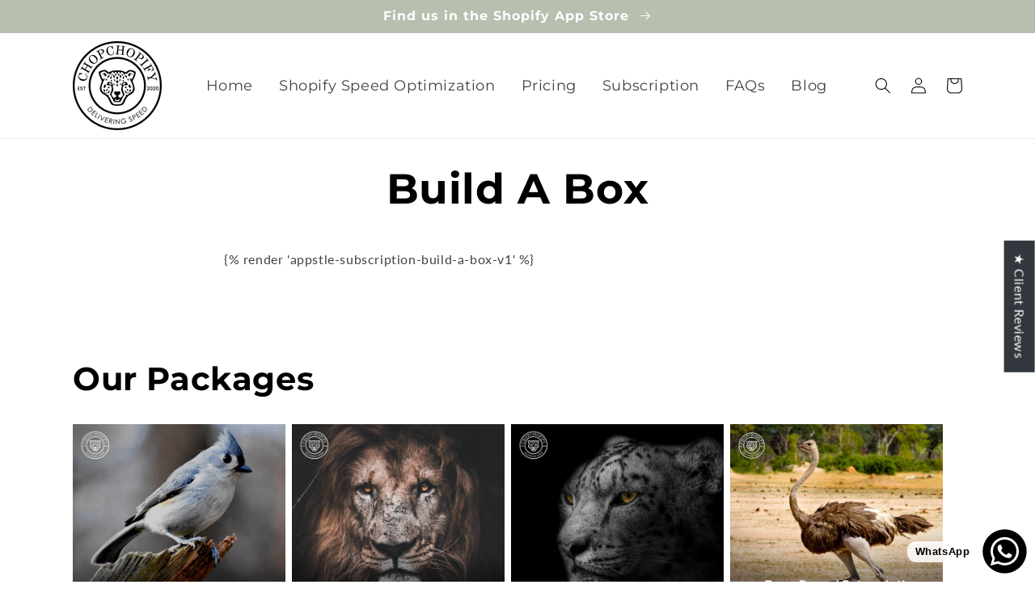

--- FILE ---
content_type: text/css
request_url: https://www.chopchopify.com/cdn/shop/t/13/assets/section-featured-product.css?v=4287368509530258001699204521
body_size: -431
content:
.featured-product .product__media-list{width:100%;margin:0;padding-bottom:0}.featured-product .global-media-settings:after{z-index:0}.featured-product .product__modal-opener{margin-bottom:var(--media-shadow-vertical-offset)}.featured-product .product__media-item{padding-left:0;width:100%}.featured-product .product__media-item:not(:first-child){display:none}.background-secondary .featured-product{padding:2.5rem}.product__view-details{display:block;text-decoration:none}.product__view-details:hover{text-decoration:underline;text-underline-offset:.3rem}.product__view-details .icon{width:1.2rem;margin-left:1.2rem;flex-shrink:0}.featured-product .share-button:nth-last-child(2){display:inline-flex}.share-button+.product__view-details{display:inline-flex;float:right;align-items:center}.share-button+.product__view-details:after{content:"";clear:both;display:table}@media screen and (min-width: 750px){.featured-product .product__media-item{padding-bottom:0}.background-secondary .featured-product{padding:5rem}}@media screen and (min-width: 990px){.background-secondary .featured-product:not(.product--no-media)>.product__info-wrapper{padding:0 0 0 5rem}.featured-product:not(.product--no-media)>.product__info-wrapper{padding:0 7rem}.background-secondary .featured-product{padding:6rem 7rem;position:relative;z-index:1}}
/*# sourceMappingURL=/cdn/shop/t/13/assets/section-featured-product.css.map?v=4287368509530258001699204521 */


--- FILE ---
content_type: text/javascript
request_url: https://cdn.shopify.com/extensions/019b8552-615d-746d-9bf7-a8bf152aab2b/chop-chopify-11/assets/lazy-loading.js
body_size: -266
content:
(() => {
  'use strict';

  const applyLazyLoading = () => {
    try {
      const images = document.querySelectorAll('img:not([loading])');
      if (!images.length) return;

      images.forEach(img => {
        // Skip if it's already lazy-loaded
        if (img.loading === 'lazy') return;

        // Skip if it's explicitly marked to not be lazy-loaded
        if (img.hasAttribute('data-no-lazy')) return;

        img.setAttribute('loading', 'lazy');
      });
    } catch (error) {
      console.error('[ChopChopify] Failed to apply lazy loading:', error);
    }
  };

  const observeNewImages = () => {
    try {
      const observer = new MutationObserver(() => applyLazyLoading());

      observer.observe(document.body, {
        childList: true,
        subtree: true,
      });
    } catch (error) {
      console.error('[ChopChopify] MutationObserver setup failed:', error);
    }
  };

  const onDOMReady = () => {
    if (document.readyState === 'loading') {
      document.addEventListener('DOMContentLoaded', () => {
        applyLazyLoading();
        observeNewImages();
      });
    } else {
      applyLazyLoading();
      observeNewImages();
    }
  };

  // Initial trigger
  onDOMReady();
})();
